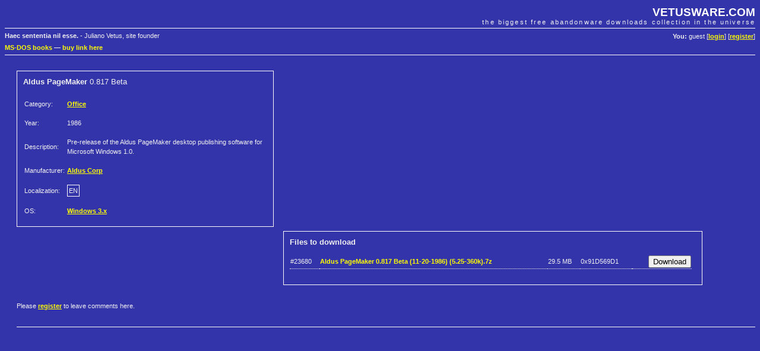

--- FILE ---
content_type: text/html; charset=utf-8
request_url: https://www.google.com/recaptcha/api2/aframe
body_size: 266
content:
<!DOCTYPE HTML><html><head><meta http-equiv="content-type" content="text/html; charset=UTF-8"></head><body><script nonce="F9A_7l5Umfyno4SWiQ_p9w">/** Anti-fraud and anti-abuse applications only. See google.com/recaptcha */ try{var clients={'sodar':'https://pagead2.googlesyndication.com/pagead/sodar?'};window.addEventListener("message",function(a){try{if(a.source===window.parent){var b=JSON.parse(a.data);var c=clients[b['id']];if(c){var d=document.createElement('img');d.src=c+b['params']+'&rc='+(localStorage.getItem("rc::a")?sessionStorage.getItem("rc::b"):"");window.document.body.appendChild(d);sessionStorage.setItem("rc::e",parseInt(sessionStorage.getItem("rc::e")||0)+1);localStorage.setItem("rc::h",'1769088775106');}}}catch(b){}});window.parent.postMessage("_grecaptcha_ready", "*");}catch(b){}</script></body></html>